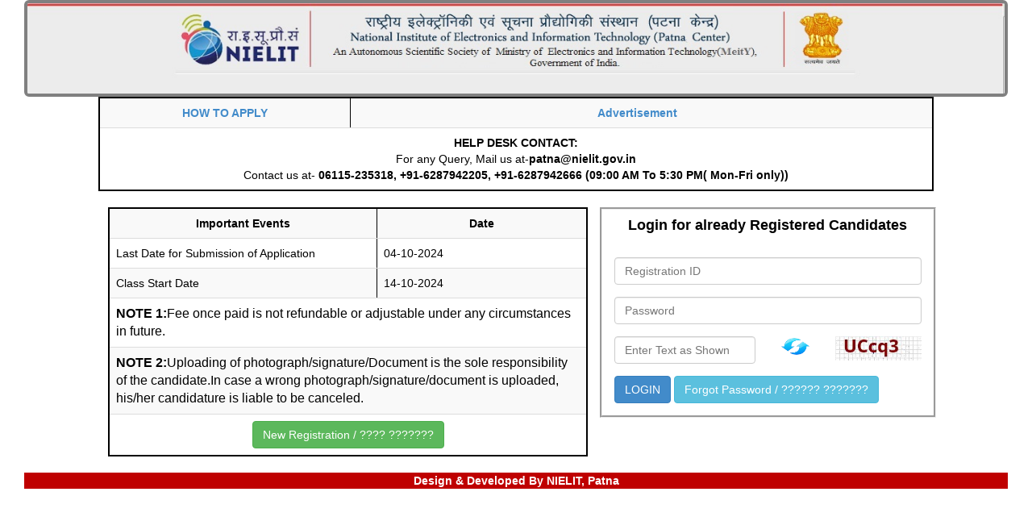

--- FILE ---
content_type: text/html; charset=UTF-8
request_url: https://nielitpatnaonline.in/it/
body_size: 5639
content:


<!DOCTYPE html>
<html>
<head>
<meta http-equiv="Content-Type" content="text/html; charset=utf-8" />
<meta name="viewport" content="width=device-width, initial-scale=1">
<style>
td,th{
	color:black;
}
</style>
<!-- Include bootstrap stylesheets -->
<script>
function validateForm() {
    /*var x = document.forms["myForm"]["emp_id"].value;
	var y = x.length;
    if (x==null || x=="") {
        alert("Pleas enter your Employee ID/Registration No.");
		document.forms["myForm"]["emp_id"].focus;
        return false;
    }
	if (y < 5) {
		alert("Your Number should be 12 digits. Please check this.");
        return false;
    }
	//if (isNaN(x)) {
//		alert("Please enter only No.");
//        return false;
//    }
	
	*/
}

</script>
<link rel="stylesheet" href="css/style.css">

<title>Login</title>
</head>

<body>
	<div class="container-fluid">
    	<div class="row">
        	<div class="col-md-12">
        		<div class="col-md-12">
	<img style="border:4px solid grey" src="images/banner.jpg" class="img-rounded" width="100%" height="120px" />
</div>
			</div>
            
		  <div class="col-md-1" align="center"></div>
             <div class="col-md-10" align="center">
              <table width="631" height="30" border="1" align="center" class="table table-striped" style="border:2px solid black">
		<tr  align="center">
		  <td valign="center" width="30%" style="color:black"><b><a href="Instructions.pdf">HOW TO APPLY</a></b></span></td>
		 <td valign="center" width="70%" style="color:black"><b><a href="Adv_Sep 2024_IT for Masses.pdf" style="margin-right:10px;" target="_blank">Advertisement</a></b></td>
		</tr>
		<tr  align="center">
		  <td valign="center" width="50%" colspan="2" style="color:black"><b>HELP DESK CONTACT:</b><br/> For any Query, Mail us at-<strong>patna@nielit.gov.in</strong><br /> Contact us at-<strong> 06115-235318, +91-6287942205, +91-6287942666 (09:00 AM To 5:30 PM( Mon-Fri only))</strong></span></td>
		
		</tr>
		</table>
             </div>

          <div class="col-md-12">
            <div class="col-md-1" align="center">
              
            </div>
			  <div class="col-md-6" class="table-responsive">
		    <table width="631" height="133" border="1" align="center" class="table table-striped" style="border:2px solid black">
 
  <tr align="center">
    <th width="320" style="color:black"><b>Important Events</b></span></th>
    <th width="250" style="color:black"><b>Date</b></th>
  </tr>
  
  
  <tr align="left">
    <td style="color:black">Last Date for Submission of Application </td>
    <td style="color:black">04-10-2024</td>
  </tr>
<tr align="left">
    <td style="color:black">Class Start Date</td>
    <td style="color:black">14-10-2024</td>
  </tr>
  
  <tr align="left">
    <td style="color:black" colspan="2"><span style="font-size:16px"><b>NOTE 1:</b>Fee once paid is not refundable or adjustable under any circumstances in future.</span></td>
    
  </tr>
  <tr align="left">
    <td style="color:black" colspan="2" ><span style="font-size:16px"><b>NOTE 2:</b>Uploading of photograph/signature/Document is the sole responsibility of the candidate.In case a wrong photograph/signature/document is uploaded, his/her candidature is liable to be canceled.</span></td>
    
  </tr>
   <tr align="center">
    <td colspan="2"><a href="newRegistration.php" class="btn btn-success">New Registration / ???? ???????</a></td>
   
  </tr>
</table>

				
				
		  </div>
                
			<div class="col-md-4" style="border:groove;">
			  <h4 align="center"><strong>Login for already Registered Candidates</strong></h4><br>
				<form name="myForm" action="#" onsubmit="return validateForm()" method="post">
				<div class="form-group">
                <input type="text" class="form-control" name="uname" id="uname" maxlength="14" placeholder="Registration ID" required>
				</div>
				<div class="form-group">
                <input type="password" class="form-control" name="password" id="password" maxlength="14" placeholder="Password" required>
				</div>
                <div class="form-group">
                <div class="row">
                	<div class="col-md-6" align="center">
                	<input type="text" class="form-control" name="captcha" id="captcha" maxlength="14" placeholder="Enter Text as Shown" required>
					</div>
                    <div class="col-md-2" align="center">
                    
                	<a href='javascript: refreshCaptcha();'><img src="image/RefreshCaptcha.png" height="25" width="35" /></a>
					</div>
                    <div class="col-md-4" align="center">
                	<img src="captcha.php" height="35" width="115" id="captcha_image" class="img-responsive">
					</div>
                </div>
                </div>
                <div class="form-group" >
                
                <button type="submit" class="btn btn-primary" name="Submit" value="Submit">LOGIN</button>
                <a href="forgotpassword.php" class="btn btn-info">Forgot Password / ?????? ???????</a>
                </div>
				</form>
                
			</div>
			
			<div class="col-md-4"></div>
		</div>   
                  
</div>
            
            <div class="col-md-12">
				<div class="col-md-12" style="text-align:center;background-color:#BF0000;">
	<a target="_blank" href="http://www.nielit.gov.in/patna" style="text-decoration:none;"><font color="#FFFFFF"><strong>Design &amp; Developed By NIELIT, Patna</strong></font></a>
</div>			</div>
        </div>
    </div>
<script src="js/formval.js"></script>
<script src="js/jquery.js"></script>
<script src="js/bsjquery.js"></script>
</body>
</html>

--- FILE ---
content_type: text/javascript
request_url: https://nielitpatnaonline.in/it/js/formval.js
body_size: 8702
content:
 function isNumber(evt) {
        var iKeyCode = (evt.which) ? evt.which : evt.keyCode
        if (iKeyCode != 46 && iKeyCode > 31 && (iKeyCode < 48 || iKeyCode > 57))
            return false;

        return true;
    } 
function isNumber99(evt) {
	var id_type2=document.getElementById("id_type").value;
	if(id_type2==1)
	{
        var iKeyCode = (evt.which) ? evt.which : evt.keyCode
        if (iKeyCode != 46 && iKeyCode > 31 && (iKeyCode < 48 || iKeyCode > 57))
		{
            return false;
		}
	}

        return true;
    } 
function isAlpha(evt) {
        var k = (evt.which) ? evt.which : evt.keyCode
        if (!((k>64 && k<91)||(k>96 && k<123) || (k==32) || (k==8) || (k==127)))
            return false;

        return true;
    }    
function refreshCaptcha() {
  if (window.XMLHttpRequest) {
    // code for modern browsers
    xmlhttp = new XMLHttpRequest();
 } else {
    // code for old IE browsers
    xmlhttp = new ActiveXObject("Microsoft.XMLHTTP");
}
        xmlhttp.onreadystatechange = function() {
            if (this.readyState == 4 && this.status == 200) {
                document.getElementById("captcha_image").src = "captcha.php";
            }
        };
        xmlhttp.open("GET", "captcha.php", true);
        xmlhttp.send();
   
}	
 function is_email()
    {
        email=document.getElementById('email_id');
        if (!email.match(/^[A-Za-z0-9\._\-+]+@[A-Za-z0-9_\-+]+(\.[A-Za-z0-9_\-+]+)+$/))
            return false;
        return true;
    }
	$(document).ready(function(){
    $('#cpwd').bind("cut copy paste",function(e) {
        e.preventDefault();
    });
});
$(document).ready(function(){
    $('#pwd1').bind("cut copy paste",function(e) {
        e.preventDefault();
    });
});
$(document).ready(function(){
    $('#pwd2').bind("cut copy paste",function(e) {
        e.preventDefault();
    });
});

function getAge1() {
	var dateString=document.getElementById("dob").value;

    var dates = dateString.split("-");
    var d = new Date();

    var userday = dates[0];
    var usermonth = dates[1];
    var useryear = dates[2];

    var curday = d.getDate();
    var curmonth = d.getMonth()+1;
    var curyear = d.getFullYear();
	/*
	 var curday = 01;
    var curmonth = 08;
    var curyear = 2018;
	*/

    var age = curyear - useryear;

    if((curmonth < usermonth) || ( (curmonth == usermonth) && curday < userday   )){

        age--;

    }

   // return age;
	
   document.getElementById("age").innerHTML="Your Age is: "+age+" Years as of Today";
}


function NewRegistration()
{
	 
	var pa=document.getElementById("post_applied").value;
	var cname=document.getElementById("cname").value;
	var dob=document.getElementById("dob").value;
	var mob_no=document.getElementById("mob_no").value;
	var email1=document.getElementById("email_id");
	cn=trimStr(cname);
	
	if(pa=="")
	{
		alert('Select Name of  Course from the list');
		return false;
	}
	if(cn=="")
	{
		alert('Name field can not be left Blank');
		return false;
		
	}
	if(dob=="")
	{
		alert('Select DOB Using Calender');
		return false;
	}
	if(!IsMobileNumber())
	{
		alert('Enter 10 Digit Valid Mobile Number Only');
		return false;
	}
	if(!ValidateEmail(email1))
	{
		return false;
		
	}	
	var c=confirm('Do you really want to submit the form?');
	if(c==true)
	{
	return true;
	}
	else
	{
		return false;
	}
	
}
function ValidateEmail(inputText)
{
var mailformat = /^\w+([\.-]?\w+)*@\w+([\.-]?\w+)*(\.\w{2,3})+$/;
if(inputText.value.match(mailformat))
{
return true;
}
else
{
alert("You have entered an invalid email address!");
return false;
}
}
function ForgetPwdValid()
{
	var pa=trimStr(document.getElementById("regid").value);
	var dob=document.getElementById("dob").value;
	var mob_no=document.getElementById("mob_no").value;
	if(pa.length!=14)
	{
		alert('Enter 14 Digit Valid Registration ID Only');
		return false;
	}
	if(dob=="")
	{
		alert('Date Of Birth Field Can Not Be Left Blank');
		return false;
	}
	if(!IsMobileNumber())
	{
		alert('Enter 10 Digit Valid Mobile Number Only');
		return false;
	}
	if(!check_mailf())
	{
		return false;
		
	}
	
		return true;	
	
}
function ChangePwdValidation()
 {

	currentPassword =trimStr(document.getElementById("cpwd").value);
	newPassword = trimStr(document.getElementById("pwd1").value);
	confirmPassword =trimStr(document.getElementById("pwd2").value);
	if(currentPassword=="" || currentPassword.length<4 )
	{
	    alert('Current Password Should be atleast 4 character');
		return false;
	}
	else if(newPassword=="" || newPassword.length<4)
	{
		alert('New Password Field Should be atleast 4 character long');
		return false;
	
	}
	else if(confirmPassword=="" || confirmPassword.length<4)
	{
		alert('Confirm Password Field Should be atleast 4 character long');
		return false;
	
	}
	else if(newPassword!=confirmPassword)
	{
		alert('New Password and Confirm Password are not same');
		return false;
	}
	else
	{
		
		return true;
	}
}
function validateFormPart1(e)
{
	
 	var fname1=trimStr(document.getElementById("fname").value);
	var mname1=trimStr(document.getElementById("mname").value);
	var gender1=trimStr(document.getElementById("gender").value);
	var cat1=trimStr(document.getElementById("cat").value);
	var m_status1=trimStr(document.getElementById("m_status").value);
	var pwd = document.getElementsByName('pwd');
	var identification_mark1=trimStr(document.getElementById("identification_mark").value);
	var id_type1=trimStr(document.getElementById("id_type").value);
	var id_number1=trimStr(document.getElementById("id_number").value);
	var add_line11=trimStr(document.getElementById("add_line1").value);
	
	var city_name1=trimStr(document.getElementById("city_name").value);
	var state1=trimStr(document.getElementById("state").value);
	var distt1=trimStr(document.getElementById("distt").value);
	var pin1=trimStr(document.getElementById("pin").value);

	
	
	
	if(fname1=="" || fname1.length<3)
	{
		alert('Enter Valid Fathers Name as per Your Matriculation or Equivalent Certificate');
		return false;
	}
	if(mname1=="" || mname1.length<3)
	{
		alert('Enter Valid Mothers Name as per Your Matriculation or Equivalent Certificate');
		return false;
	}
	if(gender1=="")
	{
		alert('Select Gender/ जेंडर सेलेक्ट करे |');
		return false;
	}
	if(cat1=="")
	{
		alert('Select Category / समुदाय सेलेक्ट करे |');
		return false;
	}
	if(m_status1=="")
	{
		alert('Select Marital Status / वैवाहिक स्थिति सेलेक्ट करे |');
		return false;
	}
	 
        var pwdValue = false;

        for(var i=0; i<pwd.length;i++){
            if(pwd[i].checked == true){
                pwdValue = true;    
            }
        }
        if(!pwdValue){
            alert("Please Choose the PWD Status");
            return false;
        }
		
		if(identification_mark1=="" || identification_mark1.length<5)
		{
			alert('Enter One Visible Identification Mark');
			return false;
		}
		if(id_type1=="")
		{
			alert('Select One ID Proof Type From the List');
			return false;
		}
		if(id_number1=="")
		{
			alert('Enter Valid ID Proof Number');
			return false;
		}
		if(add_line11=="")
		{
			alert('Enter Your Correspondence Address in Line 1');
			return false;
		}
		if(city_name1=="")
		{
			alert('Enter Your City Name');
			return false;
		}
		if(state1=="")
		{
			alert('Select Your State');
			return false;
		}
		if(distt1=="")
		{
			alert('Select Your District Name');
			return false;
		}
		if(pin1=="" || pin1.length!=6 )
		{
			alert('Enter 6 Digit Valid Area PIN Code');
			return false;
		}
		else
		{
			return true;
			
		}
		
	
	
	
}
function setIdLength()
{
	var id_type1=trimStr(document.getElementById("id_type").value);
	document.getElementById("id_number").value="";
	if(id_type1==1)
	{
		document.getElementById("id_number").setAttribute('maxlength',12);
		
		
	}
	else if(id_type1==3)
	{
		document.getElementById("id_number").setAttribute('maxlength',10);
		
	}
	else
	{
		document.getElementById("id_number").setAttribute('maxlength',15);
	}
}
function IsMobileNumber() {
var mob = /^[6-9]{1}[0-9]{9}$/;
var txtMobile = document.getElementById('mob_no');
if (mob.test(txtMobile.value) == false) {
    return false;
}
return true;
}

function trimStr(str) {
  if(str == null) return str;
  return str.replace(/^\s+|\s+$/g, '');
}
